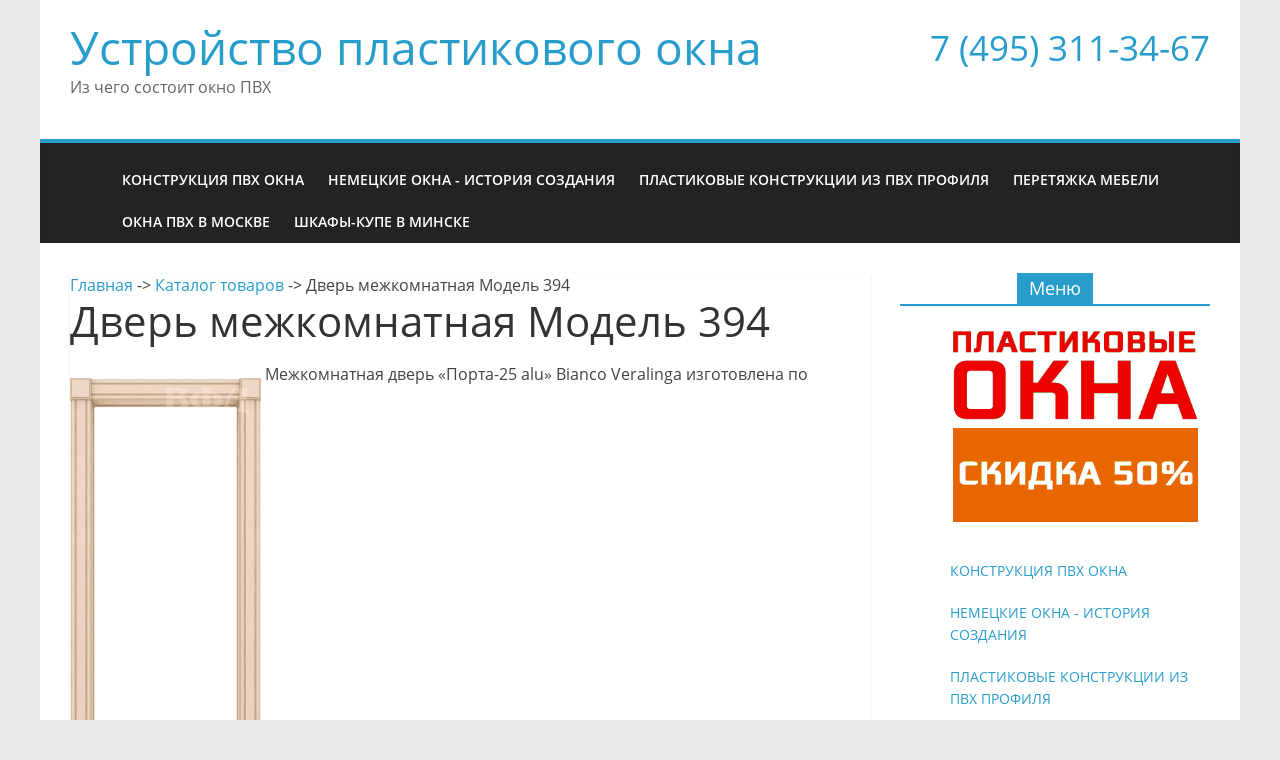

--- FILE ---
content_type: text/html; charset=UTF-8
request_url: http://ides-sib.ru/dver-394.aspx
body_size: 3397
content:
<!DOCTYPE html>
<html lang="ru-RU">
<head>
<meta name="viewport" content="width=device-width, initial-scale=1"/ >
<title>Дверь межкомнатная Модель 394 Пластиковые окна ПВХ в Минске</title>
<meta name="description" content="Пластиковые окна от производителя в Минске по низким ценам, остекление балконов и лоджий" />
<meta name="keywords" content="состав окна пвх, пластиковый окно, устройство пластикового окна" />

<link rel="shortcut icon" href="/favicon.png" type="image/x-icon"></link>
<meta http-equiv="Content-Type" content="text/html; charset=utf-8" />


	
<script type="text/javascript" src="/js/jquery.min.js"></script>
<script type="text/javascript" src="/js/script.js"></script>
<script type="text/javascript" src="/js/blk.js"></script>
<script type="text/javascript" src="/js/main.js"></script>

<script type="text/javascript" src="/js/jquery.easing.js"></script>
<script type="text/javascript" src="/js/slider.js"></script>
<script type="text/javascript" src="/js/script1.js"></script>

<link media="all" href="/bitrix/templates/css/style.css" type="text/css" rel="stylesheet">
</head>
<body class="post-template-default single single-post postid-768 single-format-standard  wide">
				<div id="page" class="hfeed site">
			
			
			<header id="masthead" class="site-header clearfix ">
			    <div id="header-text-nav-container" class="clearfix">

			        <div class="inner-wrap">

			            <div id="header-text-nav-wrap" class="clearfix">
			                <div id="header-left-section">
			                    <div id="header-text" class=""> 
			                        <h1 id="site-title">
			                            <a href="/" title="" rel="home">Устройство пластикового окна</a>
			                        </h1>
			                        <p id="site-description">Из чего состоит окно ПВХ</p>
			                        <!-- #site-description -->
			                    </div><!-- #header-text -->
			                </div><!-- #header-left-section -->
			                <div id="header-right-section">
			                    <div id="header-right-sidebar" class="clearfix">
			                        <aside id="colormag_728x90_advertisement_widget-2" class="widget widget_728x90_advertisement clearfix">
			                            <div class="advertisement_728x90">
			                                <div class="advertisement-content">
			                                    <a href="tel:+74953324567">7 (495) 311-34-67</a>
			                                </div>
			                            </div>
			                        </aside>
			                    </div>
			                </div><!-- #header-right-section -->

			            </div><!-- #header-text-nav-wrap -->

			        </div><!-- .inner-wrap -->




			        <nav id="site-navigation" class="main-navigation clearfix" role="navigation">
			            <div class="inner-wrap clearfix">

			                <h4 class="menu-toggle"></h4>
			                <div class="menu-primary-container">
			                    <ul id="menu-primary" class="menunav-menu">
			                        		                    <li id="menu-item-329" class="menu-item menu-item-type-taxonomy menu-item-object-category menu-item-329">

                <a href="/about/news/15511.aspx">Конструкция ПВХ окна</a>

	        		
		                    <li id="menu-item-329" class="menu-item menu-item-type-taxonomy menu-item-object-category menu-item-329">

                <a href="/ru-RU/visit/e-ticket/ides-siberia-2013.aspx">Немецкие окна - история создания</a>

	        		
		                    <li id="menu-item-329" class="menu-item menu-item-type-taxonomy menu-item-object-category menu-item-329">

                <a href="/plastikovye-konstrukcii-iz-pvh.aspx">Пластиковые конструкции из ПВХ профиля</a>

	        		
		                    <li id="menu-item-329" class="menu-item menu-item-type-taxonomy menu-item-object-category menu-item-329">

                <a href="/ru-RU/contacts/for-participation.aspx">Перетяжка мебели</a>

	        		
		                    <li id="menu-item-329" class="menu-item menu-item-type-taxonomy menu-item-object-category menu-item-329">

                <a href="/ru-RU/EPIS.aspx">Окна ПВХ в Москве</a>

	        		
		                    <li id="menu-item-329" class="menu-item menu-item-type-taxonomy menu-item-object-category menu-item-329">

                <a href="/ru-RU/about/programm.aspx">Шкафы-купе в Минске</a>

	        		
		                    <li id="menu-item-329" class="menu-item menu-item-type-taxonomy menu-item-object-category menu-item-329">

                <a href="/ru-RU/ECIS.aspx">Шкафы в Гомеле</a>

	        		
		                    <li id="menu-item-329" class="menu-item menu-item-type-taxonomy menu-item-object-category menu-item-329">

                <a href="/katalog-tovarov.aspx">Каталог товаров</a>

	        		
        </li>
			                    </ul>

			                </div>

			            </div>
			        </nav>


			    </div><!-- #header-text-nav-container -->


			</header>

									<div id="main" class="clearfix">
				<div class="inner-wrap clearfix">
	
	<div id="primary">
		<div id="content" class="clearfix">

			
				
<article class="post-768 post type-post status-publish format-standard has-post-thumbnail hentry category-glazing_of_cottages tag-kupit-okna-na-dachu tag-okna-dlya-dachi-nedorogo">
	
   
<a href="/">Главная</a>
    ->
			<a href="/katalog-tovarov.aspx">Каталог товаров</a>
	    ->
    <strong>Дверь межкомнатная Модель 394</strong>





<h1>Дверь межкомнатная Модель 394</span></h1>

    

			
        <img src="/img/dveri_81.png" alt="Дверь межкомнатная Модель 394" id="imga" title="Дверь межкомнатная Модель 394" />


Межкомнатная дверь «Порта-25 alu» Bianco Veralinga изготовлена по классической щитовой технологии, что гарантирует ей долгий срок службы, без потери первоначальных эксплуатационных свойств. Каркас данной модели выполнен из массива хвойных пород, а внешнее декоративное покрытие – из антивандального экошпона, без использования торцевых кромок. Такое конструкционное решение делает дверь устойчивой к деформациям и механическим повреждениям. Изысканно украшает данную модель широкая вертикальная вставка из белого стекла и насыщенный благородный цвет.<Br><br>
<div style="">

				 
																				
	
	<div style="clear:both;"></div>

</div>


	&nbsp;


	
 <div class="block-okna-2">
    
</div>
	</article>
			
		</div><!-- #content -->


	
      
      
      <div>

</div>

	</div><!-- #primary -->

	
<div id="secondary">

		<aside id="nav_menu-1" class="widget widget_nav_menu clearfix"><h3 class="widget-title"><span>Меню</span></h3><div class="menu-proizvolnye-ssylki-container"><ul id="menu-proizvolnye-ssylki" class="menu">
		<a href="http://ond.by/"><img src="/img/plastikovye-okna-v-minske.gif" alt="Пластиковые окна в Минске" title="Пластиковые окна в Минске" width="100%" /></a>   <nav>

            <div class="glav-men"><a href="/about/news/15511.aspx"><span>Конструкция ПВХ окна</span></a></div>
					<li class="menu_element_points" style="display:none;"></li>
		            <div class="glav-men"><a href="/ru-RU/visit/e-ticket/ides-siberia-2013.aspx"><span>Немецкие окна - история создания</span></a></div>
					<li class="menu_element_points" style="display:none;"></li>
		            <div class="glav-men"><a href="/plastikovye-konstrukcii-iz-pvh.aspx"><span>Пластиковые конструкции из ПВХ профиля</span></a></div>
					<li class="menu_element_points" style="display:none;"></li>
		            <div class="glav-men"><a href="/ru-RU/contacts/for-participation.aspx"><span>Перетяжка мебели</span></a></div>
					<li class="menu_element_points" style="display:none;"></li>
		            <div class="glav-men"><a href="/ru-RU/EPIS.aspx"><span>Окна ПВХ в Москве</span></a></div>
					<li class="menu_element_points" style="display:none;"></li>
		            <div class="glav-men"><a href="/ru-RU/about/programm.aspx"><span>Шкафы-купе в Минске</span></a></div>
					<li class="menu_element_points" style="display:none;"></li>
		            <div class="glav-men"><a href="/ru-RU/ECIS.aspx"><span>Шкафы в Гомеле</span></a></div>
					<li class="menu_element_points" style="display:none;"></li>
		            <div class="glav-men"><a href="/katalog-tovarov.aspx"><span>Каталог товаров</span></a></div>
					

</nav>



</ul></div></aside>
   
		<aside id="recent-comments-3" class="widget widget_recent_comments clearfix"><h3 class="widget-title"><span>Последние статьи</span></h3><ul id="recentcomments"></ul></aside><aside id="colormag_highlighted_posts_widget-2" class="widget widget_highlighted_posts widget_featured_meta clearfix">		<div class="widget_highlighted_post_area">
		
		
					</div>
			</aside>
		
			
	</div> 
	

</div><!-- .inner-wrap -->
</div><!-- #main -->

<div class="callback-1 center">
            <div class="h2" style="margin-top:-30px; margin-bottom:40px">Сэкономьте время:<br> получите консультацию эксперта</div>

                <input class="zakaz-tel" name="phone" placeholder="Введите номер телефона" id="fastFeedbackText_feedbackBlockFile2" type="text">
                <input onclick="sendFastFeedback('_feedbackBlockFile2', 'otpravka/')" class="kons-btn" value="ЗАКАЗАТЬ ЗВОНОК" name="submit_button" id="submit_button" type="button">

                       <script>
                        document.querySelector("#fastFeedbackText_feedbackBlockFile2").addEventListener("keyup", event => {
                          if (event.key !== "Enter") return;
                          sendFastFeedback('_feedbackBlockFile2', '/otpravka/');
                          event.preventDefault();
                        });
                      </script>
			
        </div>

<footer id="colophon" class="clearfix ">	<div class="footer-widgets-wrapper">	<div class="inner-wrap">		<div class="footer-widgets-area clearfix">         <div class="tg-footer-main-widget">   			<div class="tg-first-footer-widget">   				<aside id="custom_html-3" class="widget_text widget widget_custom_html clearfix"><h3 class="widget-title"><span>ides-sib.ru</span></h3><div class="textwidget custom-html-widget"></div></aside>   			</div>         </div>         <div class="tg-footer-other-widgets">   			<div class="tg-second-footer-widget">   				   			</div>            <div class="tg-third-footer-widget">               <aside id="categories-2" class="widget widget_categories clearfix"><h3 class="widget-title"><span>2026</span></h3>		</aside>            </div>            <div class="tg-fourth-footer-widget">                           </div>         </div>		</div>	</div></div></footer>

<a href="#masthead" id="scroll-up" style="display: none;"><i class="fa fa-chevron-up"></i></a>
</div><!-- #page -->

	


</body>
</html>


--- FILE ---
content_type: text/css
request_url: http://ides-sib.ru/bitrix/templates/css/style.css
body_size: 13121
content:
html,
body {
    min-height: 100% ! important;
    height: auto ! important;
}

.spu-box,
.spu-box * {
    box-sizing: border-box;
}

.spu-bg {
    position: fixed;
    width: 100%;
    height: 100%;
    top: 0px;
    left: 0px;
    display: none;
    z-index: 99999;
}

.spu-box::before,
.spu-box::after {
    content: "";
    display: table;
}

.spu-box::after {
    clear: both;
}

.spu-box {}

.spu-box {
    position: fixed;
    z-index: 999999;
    margin: 10px;
    max-width: 100%;
}

.spu-box.spu-centered {
    margin: 0px;
}

.spu-box img {
    max-width: 100%;
    height: auto;
}

.spu-content > :first-child {
    margin-top: 0px;
    padding-top: 0px;
}

.spu-content > :last-child {
    margin-bottom: 0px;
    padding-bottom: 0px;
}

.spu-close {
    position: absolute;
    padding: 0px;
    cursor: pointer;
    background: transparent none repeat scroll 0% 0%;
    border: 0px none;
    line-height: 1;
}

.spu-close.top_right {
    right: 8px;
    top: 5px;
}

.spu-close:hover,
.spu-close:focus {
    text-decoration: none;
    cursor: pointer;
}

.spu_shortcodes::before,
.spu_shortcodes::after {
    content: "";
    display: table;
}

.spu_shortcodes::after {
    clear: both;
}

@font-face {
    font-family: "spufont";
    font-style: normal;
    font-weight: normal;
    src: url('/img/spufont.eot') format("embedded-opentype"), url('/img/spufont.woff') format("woff"), url('/img/spufont.ttf') format("truetype"), url('/img/spufont.svg') format("svg");
}

[class^="spu-icon-"],
[class*=" spu-icon-"] {
    font-family: "spufont";
    font-style: normal;
    font-weight: normal;
    font-variant: normal;
    text-transform: none;
    line-height: 1;
}

.spu-icon-envelope::before {
    content: "";
}

.spu-icon-check::before {
    content: "";
}

.spu-icon-close::before {
    content: "";
}

.spu-icon-eye::before {
    content: "";
}

.spu-icon-gears::before {
    content: "";
}

.spu-icon-angle-up::before {
    content: "";
}

.spu-icon-angle-down::before {
    content: "";
}

.spu-icon-spinner::before {
    content: "";
}

@media only screen and (max-width: 620px) {
    .spu-box {
        margin: 0px;
    }
}


@font-face {
    font-family: "Open Sans";
    font-style: normal;
    font-weight: 400;
    src: local("Open Sans Regular"), local("OpenSans-Regular"), url('/img/mem8yags126mizpba-ufwj0bbck.woff2') format("woff2");
    unicode-range: U+460-52F, U+1C80-1C88, U+20B4, U+2DE0-2DFF, U+A640-A69F, U+FE2E-FE2F;
}

@font-face {
    font-family: "Open Sans";
    font-style: normal;
    font-weight: 400;
    src: local("Open Sans Regular"), local("OpenSans-Regular"), url('/img/mem8yags126mizpba-ufuz0bbck.woff2') format("woff2");
    unicode-range: U+400-45F, U+490-491, U+4B0-4B1, U+2116;
}

@font-face {
    font-family: "Open Sans";
    font-style: normal;
    font-weight: 400;
    src: local("Open Sans Regular"), local("OpenSans-Regular"), url('/img/mem8yags126mizpba-ufwz0bbck.woff2') format("woff2");
    unicode-range: U+1F00-1FFF;
}

@font-face {
    font-family: "Open Sans";
    font-style: normal;
    font-weight: 400;
    src: local("Open Sans Regular"), local("OpenSans-Regular"), url('/img/mem8yags126mizpba-ufvp0bbck.woff2') format("woff2");
    unicode-range: U+370-3FF;
}

@font-face {
    font-family: "Open Sans";
    font-style: normal;
    font-weight: 400;
    src: local("Open Sans Regular"), local("OpenSans-Regular"), url('/img/mem8yags126mizpba-ufwp0bbck.woff2') format("woff2");
    unicode-range: U+102-103, U+110-111, U+1EA0-1EF9, U+20AB;
}

@font-face {
    font-family: "Open Sans";
    font-style: normal;
    font-weight: 400;
    src: local("Open Sans Regular"), local("OpenSans-Regular"), url('/img/mem8yags126mizpba-ufw50bbck.woff2') format("woff2");
    unicode-range: U+100-24F, U+259, U+1E00-1EFF, U+2020, U+20A0-20AB, U+20AD-20CF, U+2113, U+2C60-2C7F, U+A720-A7FF;
}

@font-face {
    font-family: "Open Sans";
    font-style: normal;
    font-weight: 400;
    src: local("Open Sans Regular"), local("OpenSans-Regular"), url('/img/mem8yags126mizpba-ufvz0b.woff2') format("woff2");
    unicode-range: U+0-FF, U+131, U+152-153, U+2BB-2BC, U+2C6, U+2DA, U+2DC, U+2000-206F, U+2074, U+20AC, U+2122, U+2191, U+2193, U+2212, U+2215, U+FEFF, U+FFFD;
}

@font-face {
    font-family: "Open Sans";
    font-style: normal;
    font-weight: 600;
    src: local("Open Sans SemiBold"), local("OpenSans-SemiBold"), url('/img/mem5yags126mizpba-unirkox-hpoqc.woff2') format("woff2");
    unicode-range: U+460-52F, U+1C80-1C88, U+20B4, U+2DE0-2DFF, U+A640-A69F, U+FE2E-FE2F;
}

@font-face {
    font-family: "Open Sans";
    font-style: normal;
    font-weight: 600;
    src: local("Open Sans SemiBold"), local("OpenSans-SemiBold"), url('/img/mem5yags126mizpba-unirkovuhpoqc.woff2') format("woff2");
    unicode-range: U+400-45F, U+490-491, U+4B0-4B1, U+2116;
}

@font-face {
    font-family: "Open Sans";
    font-style: normal;
    font-weight: 600;
    src: local("Open Sans SemiBold"), local("OpenSans-SemiBold"), url('/img/mem5yags126mizpba-unirkoxuhpoqc.woff2') format("woff2");
    unicode-range: U+1F00-1FFF;
}

@font-face {
    font-family: "Open Sans";
    font-style: normal;
    font-weight: 600;
    src: local("Open Sans SemiBold"), local("OpenSans-SemiBold"), url('/img/mem5yags126mizpba-unirkouehpoqc.woff2') format("woff2");
    unicode-range: U+370-3FF;
}

@font-face {
    font-family: "Open Sans";
    font-style: normal;
    font-weight: 600;
    src: local("Open Sans SemiBold"), local("OpenSans-SemiBold"), url('/img/mem5yags126mizpba-unirkoxehpoqc.woff2') format("woff2");
    unicode-range: U+102-103, U+110-111, U+1EA0-1EF9, U+20AB;
}

@font-face {
    font-family: "Open Sans";
    font-style: normal;
    font-weight: 600;
    src: local("Open Sans SemiBold"), local("OpenSans-SemiBold"), url('/img/mem5yags126mizpba-unirkoxohpoqc.woff2') format("woff2");
    unicode-range: U+100-24F, U+259, U+1E00-1EFF, U+2020, U+20A0-20AB, U+20AD-20CF, U+2113, U+2C60-2C7F, U+A720-A7FF;
}

@font-face {
    font-family: "Open Sans";
    font-style: normal;
    font-weight: 600;
    src: local("Open Sans SemiBold"), local("OpenSans-SemiBold"), url('/img/mem5yags126mizpba-unirkouuhp.woff2') format("woff2");
    unicode-range: U+0-FF, U+131, U+152-153, U+2BB-2BC, U+2C6, U+2DA, U+2DC, U+2000-206F, U+2074, U+20AC, U+2122, U+2191, U+2193, U+2212, U+2215, U+FEFF, U+FFFD;
}

html,
body,
div,
span,
applet,
object,
iframe,
h1,
h2,
h3,
h4,
h5,
h6,
p,
blockquote,
pre,
a,
abbr,
acronym,
address,
big,
cite,
code,
del,
dfn,
em,
font,
ins,
kbd,
q,
s,
samp,
small,
strike,
strong,
sub,
sup,
tt,
var,
dl,
dt,
dd,
li,
fieldset,
form,
label,
legend,
table,
caption,
tbody,
tfoot,
thead,
tr,
th,
td {
    border: 0px none;
    font-family: inherit;
    line-height: inherit;
    font-size-adjust: inherit;
    font-stretch: inherit;
    font-feature-settings: inherit;
    font-language-override: inherit;
    font-kerning: inherit;
    font-synthesis: inherit;
    font-variant: inherit;
    font-size: 100%;
    font-style: inherit;
    font-weight: inherit;
    margin: 0px;
    outline: 0px none;
    padding: 0px;
    vertical-align: baseline;
}

html {
    overflow-y: scroll;
}

article,
aside,
details,
figcaption,
figure,
footer,
header,
main,
nav,
section {
    display: block;
}


blockquote::before,
blockquote::after,
q::before,
q::after {
    content: "";
}

a:focus {
    outline: thin dotted;
}

a:hover,
a:active {
    outline: 0px none;
}

a img {
    border: 0px none;
}

body,
button,
input,
select,
textarea {
    color: rgb(68, 68, 68);
    font: 16px/1.6 "Open Sans", serif;
    overflow-wrap: break-word;
}

body {
    background-color: rgb(234, 234, 234);
}

h1,
h2,
h3,
h4,
h5,
h6 {
    padding-bottom: 18px;
    color: rgb(51, 51, 51);
    font-weight: normal;
    font-family: "Open Sans", sans-serif;
}

h1 {
    font-size: 42px;
    line-height: 1.2;
}

h2 {
    font-size: 38px;
    line-height: 1.2;
    text-align: center;
}

h3 {
    font-size: 34px;
    line-height: 1.2;
    text-align: center;
}

h4 {
    font-size: 30px;
    line-height: 1.2;
}

p {
    line-height: 1.6;
    margin-bottom: 15px;
    font-family: "Open Sans", serif;
    font-size: 15px;
}

cite,
em,
i {
    font-style: italic;
}

ol {
    list-style: outside none none;
}

blockquote p::before {
    content: "";
    font-family: FontAwesome;
    font-style: normal;
    font-weight: normal;
    text-decoration: inherit;
    color: rgb(255, 255, 255);
    font-size: 60px;
    position: absolute;
    top: -27px;
    left: -27px;
}

.previous a,
.next a {
    padding: 5px 0px;
    cursor: pointer;
    font-size: 18px;
}

.previous a:hover,
.next a:hover {
    color: rgb(40, 157, 204);
    text-decoration: underline;
}

a {
    color: rgb(40, 157, 204);
    text-decoration: none;
}

a:focus,
a:active,
a:hover {
    text-decoration: none;
}

figure {
    margin: 0px;
    text-align: center;
}

img {
    max-width: 100%;
    height: auto;
    vertical-align: top;
    margin-bottom: 18px;
}

.entry-content img,
.comment-content img,
.widget img {
    max-width: 100%;
}

.clearfix::after {
    visibility: hidden;
    display: block;
    font-size: 0px;
    content: " ";
    clear: both;
    height: 0px;
}

.clearfix {
    display: inline-block;
}

.clearfix {
    display: block;
}

body {
    padding-top: 10px;
    padding-bottom: 10px;
    background-size: cover;
}

#page {
    max-width: 1200px;
    margin: 0px auto;
}

.wide {
    padding-top: 0px;
    padding-bottom: 0px;
}

.wide #page {
    max-width: 100%;
}

.inner-wrap {
    margin: 0px auto;
    max-width: 1140px;
}

#header-text-nav-container {
    background-color: rgb(255, 255, 255);
}

#header-text-nav-wrap {
    padding: 20px 0px 25px;
}

#header-left-section {
    float: left;
}

#header-text {
    float: left;
    padding-right: 20px;
}

#site-title {
    padding-bottom: 0px;
    line-height: 1.2;
}

#site-title a {
    color: rgb(40, 157, 204);
    font-size: 46px;
}

#site-description {
    line-height: 24px;
    font-size: 16px;
    color: rgb(102, 102, 102);
    padding-bottom: 0px;
    font-family: "Open Sans", serif;
}

#header-right-section {
    float: right;
}

#header-right-section .widget {
    text-align: right;
    color: rgb(51, 51, 51);
}

.fa {
    font-size: 22px;
    color: rgb(204, 204, 204);
}

.search-icon::before {
    content: "";
    font-family: FontAwesome;
    font-style: normal;
    font-weight: normal;
    text-decoration: inherit;
    color: rgb(255, 255, 255);
    font-size: 18px;
}

#site-navigation {
    box-shadow: 0px 0px 2px rgba(0, 0, 0, 0.1) inset;
    position: relative;
    background-color: rgb(35, 35, 35);
    border-top: 4px solid rgb(40, 157, 204);
}

#site-navigation .inner-wrap {
    position: relative;
}

.main-navigation {
    width: 100%;
    text-align: center;
}

.main-navigation li {
    float: left;
    position: relative;
    font-family: "Open Sans", serif;
    font-weight: 300;
}

.main-navigation a {
    color: rgb(255, 255, 255);
    display: block;
    float: none;
    font-size: 14px;
    font-weight: 600;
    padding: 10px 12px;
    text-transform: uppercase;
}

.main-navigation a:hover,
.main-navigation ul li.current-menu-item a,
.main-navigation ul li.current-menu-item a::after,
.main-navigation ul li.current_page_ancestor a,
.main-navigation ul li.current-menu-ancestor a,
.main-navigation ul li.current_page_item a,
.main-navigation ul li:hover > a,
.main-navigation li.menu-item-has-children:hover > a::after {
    color: rgb(255, 255, 255);
}

.main-navigation a:hover,
.main-navigation ul li.current-menu-item > a,
.main-navigation ul li.current_page_ancestor > a,
.main-navigation ul li.current-menu-ancestor > a,
.main-navigation ul li.current_page_item > a,
.main-navigation ul li:hover > a {
    background-color: rgb(40, 157, 204);
}

.main-navigation li.menu-item-has-children > a::after,
.main-navigation li li.menu-item-has-children > a::after,
.main-navigation li.page_item_has_children > a::after,
.main-navigation li li.page_item_has_children > a::after {
    font-family: FontAwesome;
    font-style: normal;
    font-weight: normal;
    text-decoration: inherit;
    color: rgb(255, 255, 255);
    font-size: 14px;
    padding-left: 6px;
}

.main-navigation li.menu-item-has-children > a::after,
.main-navigation li.page_item_has_children > a::after {
    content: "";
    color: rgb(255, 255, 255);
}

.main-navigation li li.menu-item-has-children > a::after,
.main-navigation li li.page_item_has_children > a::after {
    content: "";
    position: absolute;
    right: 8px;
}

.menu-toggle,
.top-menu-toggle {
    display: none;
    cursor: pointer;
}

.site-header .menu-toggle {
    color: rgb(255, 255, 255);
    margin: 0px;
    text-align: center;
    font-family: "Open Sans", serif;
    padding-bottom: 0px;
}

.site-header .menu-toggle:hover {
    background-color: rgb(40, 157, 204);
}

.site-header .menu-toggle::before {
    content: "";
    font-family: FontAwesome;
    font-style: normal;
    font-weight: normal;
    text-decoration: inherit;
    font-size: 23px;
    color: rgb(255, 255, 255);
    padding: 8px 12px;
    display: block;
}

#main {
    padding-top: 30px;
    padding-bottom: 20px;
    background-color: rgb(255, 255, 255);
}

.tg-one-half {
    float: left;
    width: 48%;
    padding: 0px 0px 30px;
}

.tg-one-half-last {
    float: right;
}

.default-wp-page {
    clear: both;
}

.default-wp-page .previous {
    float: left;
    padding: 30px 0px;
}

.default-wp-page .next {
    float: right;
    padding: 30px 0px;
}

.comments-area article header .comment-edit-link::before {
    content: "";
    font-family: FontAwesome;
    font-style: normal;
    font-weight: normal;
    text-decoration: inherit;
    color: rgb(170, 170, 170);
    font-size: 16px;
    padding-right: 10px;
}

.comment .comment-reply-link::before {
    content: "";
    font-family: FontAwesome;
    font-style: normal;
    font-weight: normal;
    text-decoration: inherit;
    color: rgb(170, 170, 170);
    font-size: 16px;
    padding-right: 10px;
}

#secondary .widget ul li,
#colophon .widget ul li {
    line-height: 1.5;
    padding: 5px 0px;
}

#colophon .widget ul li {
    border-bottom: 1px solid rgb(68, 68, 68);
}

#secondary .widget-title {
    border-bottom: 2px solid rgb(40, 157, 204);
    font-size: 18px;
    padding-bottom: 0px;
}

#secondary .widget-title span {
    background-color: rgb(40, 157, 204);
    color: rgb(255, 255, 255);
    padding: 6px 12px;
    display: inline-block;
}

#secondary .widget,
.error-404 .widget {
    margin-bottom: 35px;
    font-size: 14px;
    background-color: rgb(255, 255, 255);
}

#secondary a:hover {
    text-decoration: underline;
}

.footer-widgets-wrapper {
    border-top: 1px solid rgb(242, 242, 242);
    background-color: rgb(48, 52, 64);
}

.footer-widgets-area {
    padding-top: 45px;
    padding-bottom: 10px;
    color: rgb(204, 204, 204);
}

.tg-footer-main-widget {
    width: 39.4737%;
    float: left;
    margin-right: 2.63158%;
}

.tg-footer-other-widgets {
    float: right;
    width: 57.8947%;
}

.tg-second-footer-widget,
.tg-third-footer-widget {
    width: 30.303%;
    float: left;
    margin-right: 4.54545%;
}

.tg-fourth-footer-widget {
    width: 30.303%;
    float: right;
    margin-right: 0px;
}

.footer-widgets-area .widget-title {
    border-bottom: 2px solid rgb(40, 157, 204);
    font-size: 18px;
    margin-bottom: 15px;
    padding-bottom: 0px;
}

.footer-widgets-area .widget-title span {
    background-color: rgb(40, 157, 204);
    color: rgb(255, 255, 255);
    padding: 6px 12px;
    display: inline-block;
}

.footer-widgets-area a {
    color: rgb(255, 255, 255);
}

.footer-widgets-area a:hover {
    color: rgb(40, 157, 204);
}

#colophon .widget {
    margin-bottom: 40px;
}

#colophon,
#colophon p {
    font-size: 14px;
    line-height: 1.4;
}

a#scroll-up {
    bottom: 20px;
    position: fixed;
    right: 20px;
    display: none;
    opacity: 0.5;
}

a#scroll-up i {
    font-size: 40px;
    color: rgb(40, 157, 204);
}

a#scroll-up:hover {
    opacity: 1;
}

#primary {
    float: left;
    width: 70.1754%;
}

#secondary {
    float: right;
    width: 27.193%;
}

.widget_featured_posts .article-content .above-entry-meta .cat-links a {
    background-color: rgb(40, 157, 204);
    border-radius: 3px;
    color: rgb(255, 255, 255);
    font-size: 12px;
    padding: 3px 10px;
    display: inline-block;
}

.widget_featured_posts .article-content .entry-title {
    padding: 10px 0px 0px;
    font-size: 22px;
}

.widget_featured_posts .article-content .entry-title a {
    color: rgb(35, 35, 35);
    text-shadow: none;
}

.widget_featured_posts .article-content .below-entry-meta .posted-on,
.widget_featured_posts .article-content .below-entry-meta .byline {
    padding-right: 10px;
}

.widget_featured_posts .article-content .below-entry-meta .posted-on .fa {
    color: rgb(136, 136, 136);
    font-size: 10px;
    padding-right: 3px;
}

.widget_featured_posts .article-content .below-entry-meta .byline .fa,
.widget_featured_posts .article-content .below-entry-meta .comments .fa {
    color: rgb(136, 136, 136);
    padding-right: 5px;
    font-size: 11px;
}

.widget_featured_posts .article-content .below-entry-meta .posted-on a,
.widget_featured_posts .article-content .below-entry-meta .byline a,
.widget_featured_posts .article-content .below-entry-meta .comments a {
    font-size: 12px;
}

.archive #content .post:nth-child(2n+1) {
    float: right;
    width: 48.7013%;
}

.archive #content .post:nth-child(2n) {
    float: left;
    width: 48.7013%;
    clear: both;
}

.archive #content .post:not(:first-child) .article-content .entry-title {
    font-size: 22px;
}

.single #content .post,
#content .post {
    box-shadow: 0px 1px 3px 0px rgba(0, 0, 0, 0.1);
}

#content .post {
    margin-bottom: 30px;
}

#content .post img {
    margin-bottom: 0px;
}

#content .post .article-content {
    padding: 15px;
}

#content .post .article-content .above-entry-meta .cat-links a {
    background-color: rgb(40, 157, 204);
    border-radius: 3px;
    color: rgb(255, 255, 255);
    font-size: 12px;
    padding: 3px 10px;
}

#content .post .article-content .entry-title {
    padding: 5px 0px 0px;
    font-size: 32px;
}

#content .post .article-content .entry-title a {
    color: rgb(35, 35, 35);
}

#content .post .article-content .entry-title a:hover {
    color: rgb(40, 157, 204);
}

#content .post .article-content .below-entry-meta .posted-on,
#content .post .article-content .below-entry-meta .byline,
#content .post .article-content .below-entry-meta .comments,
#content .post .article-content .below-entry-meta .tag-links {
    padding-right: 10px;
}

#content .post .article-content .below-entry-meta .posted-on .fa {
    color: rgb(136, 136, 136);
    font-size: 10px;
    padding-right: 3px;
}

#content .post .article-content .below-entry-meta .byline .fa,
#content .post .article-content .below-entry-meta .comments .fa,
#content .post .article-content .below-entry-meta .tag-links .fa,
#content .post .article-content .below-entry-meta .edit-link .fa {
    color: rgb(136, 136, 136);
    padding-right: 5px;
    font-size: 11px;
}

#content .post .article-content .below-entry-meta .posted-on a,
#content .post .article-content .below-entry-meta .byline a,
#content .post .article-content .below-entry-meta .comments a,
#content .post .article-content .below-entry-meta .tag-links a,
#content .post .article-content .below-entry-meta .edit-link a {
    font-size: 12px;
}

#content .post .article-content .below-entry-meta {
    padding-bottom: 20px;
}

.below-entry-meta .updated {
    display: none;
}

.type-post .entry-title,
.type-page .entry-title {
    font-size: 34px;
    line-height: 1.2;
}

.post .entry-title a,
.search .entry-title a {
    color: rgb(51, 51, 51);
    transition: all 0.3s ease 0s;
}

.post .entry-title a:hover,
.search .entry-title a:hover {
    color: rgb(40, 157, 204);
}

.post .entry-content {
    margin-bottom: 10px;
}

.post .entry-content a:hover {
    text-decoration: underline;
}

.more-link {
    display: inline-block;
    background-color: rgb(40, 157, 204);
    border-radius: 3px;
}

.more-link span {
    font-size: 12px;
    padding: 5px 10px;
    color: rgb(255, 255, 255);
    cursor: pointer;
    display: inline-block;
}

.more-link span:hover {
    background-color: rgba(0, 0, 0, 0.1);
}

.post-box .entry-title::after {
    background: rgb(255, 255, 255) none repeat scroll 0px 0px;
    content: "";
    display: block;
    height: 2px;
    margin: 15px auto;
    width: 100px;
}

.widget_slider_area {
    float: left;
    width: 55.2632%;
}

.widget_beside_slider {
    float: right;
    width: 43.8596%;
}

.widget_featured_slider .single-slide {
    position: relative;
}

.widget_featured_slider img {
    margin-bottom: 0px;
}

.widget_featured_slider .slide-content {
    bottom: 0px;
    background: transparent linear-gradient(to bottom, transparent, rgba(0, 0, 0, 0.3)) repeat scroll 0% 0%;
    padding-bottom: 20px;
    padding-left: 5%;
    position: absolute;
    width: 95%;
}

.widget_featured_slider .slide-content .above-entry-meta .cat-links a {
    background-color: rgb(40, 157, 204);
    border-radius: 3px;
    color: rgb(255, 255, 255);
    font-size: 12px;
    padding: 3px 10px;
}

.widget_featured_slider .slide-content .entry-title {
    padding: 10px 0px 0px;
    font-size: 22px;
}

.widget_featured_slider .slide-content .entry-title a {
    color: rgb(255, 255, 255);
    text-shadow: 1px 1px 2px rgba(0, 0, 0, 0.2);
}

.widget_featured_slider .slide-content .entry-title a:hover {
    color: rgb(40, 157, 204);
}

.widget_featured_slider .slide-content .below-entry-meta .posted-on,
.widget_featured_slider .slide-content .below-entry-meta .byline {
    padding-right: 10px;
}

.widget_featured_slider .slide-content .below-entry-meta .posted-on .fa {
    color: rgb(255, 255, 255);
    font-size: 10px;
    padding-right: 3px;
}

.widget_featured_slider .slide-content .below-entry-meta .byline .fa,
.widget_featured_slider .slide-content .below-entry-meta .comments .fa {
    color: rgb(255, 255, 255);
    padding-right: 5px;
    font-size: 11px;
}

.widget_featured_slider .slide-content .below-entry-meta .posted-on a,
.widget_featured_slider .slide-content .below-entry-meta .byline a,
.widget_featured_slider .slide-content .below-entry-meta .comments a,
.widget_featured_slider .slide-content .below-entry-meta .comments span {
    color: rgb(255, 255, 255);
    font-size: 12px;
}

.widget_featured_slider .slide-content .below-entry-meta .posted-on a:hover,
.widget_featured_slider .slide-content .below-entry-meta .byline a:hover,
.widget_featured_slider .slide-content .below-entry-meta .comments a:hover {
    color: rgb(40, 157, 204);
}

.widget_highlighted_posts .single-article {
    position: relative;
    float: left;
    margin-bottom: 10px;
    margin-right: 2%;
    max-width: 49%;
}

.widget_highlighted_posts .single-article:nth-child(2n) {
    margin-right: 0px;
}

.widget_highlighted_posts img {
    margin-bottom: 0px;
}

.widget_highlighted_posts .article-content {
    bottom: 0px;
    background: #289dcc;
    padding-bottom: 10px;
    padding-left: 5%;
    width: 95%;
}

.widget_highlighted_posts .above-entry-meta {
    display: none;
}

.widget_highlighted_posts .article-content .above-entry-meta .cat-links a {
    background-color: rgb(40, 157, 204);
    border-radius: 3px;
    color: rgb(255, 255, 255);
    font-size: 12px;
    padding: 3px 10px;
}

.widget_highlighted_posts .article-content .entry-title {
    padding: 10px 0px 0px;
    font-size: 16px;
    height: 63px;
}

.widget_highlighted_posts .article-content .entry-title a {
    color: rgb(255, 255, 255);
    text-shadow: 1px 1px 2px rgba(0, 0, 0, 0.2);
}

.widget_highlighted_posts .article-content .entry-title a:hover {
    color: rgb(40, 157, 204);
}

.widget_highlighted_posts .article-content .below-entry-meta .posted-on,
.widget_highlighted_posts .article-content .below-entry-meta .byline {
    padding-right: 10px;
}

.widget_highlighted_posts .article-content .below-entry-meta .byline {
    display: none;
}

.widget_highlighted_posts .article-content .below-entry-meta .posted-on .fa {
    color: rgb(255, 255, 255);
    font-size: 10px;
    padding-right: 3px;
}

.widget_highlighted_posts .article-content .below-entry-meta .byline .fa,
.widget_highlighted_posts .article-content .below-entry-meta .comments .fa {
    color: rgb(255, 255, 255);
    padding-right: 5px;
    font-size: 11px;
}

.widget_highlighted_posts .article-content .below-entry-meta .posted-on a,
.widget_highlighted_posts .article-content .below-entry-meta .byline a,
.widget_highlighted_posts .article-content .below-entry-meta .comments a,
.widget_highlighted_posts .article-content .below-entry-meta .comments span {
    color: rgb(255, 255, 255);
    font-size: 11px;
}

.widget_highlighted_posts .article-content .below-entry-meta .posted-on a:hover,
.widget_highlighted_posts .article-content .below-entry-meta .byline a:hover,
.widget_highlighted_posts .article-content .below-entry-meta .comments a:hover {
    color: rgb(40, 157, 204);
}

.blog .post:nth-child(2n) {
    float: left;
    width: 48.7013%;
    clear: both;
}

.blog .post:nth-child(2n+1) {
    float: right;
    width: 48.7013%;
}

.blog .post:first-child {
    float: none;
    width: 100%;
}

.blog .post .article-content .below-entry-meta .edit-link a,
.blog .post .article-content .below-entry-meta .tag-links a {
    font-size: 12px;
}

.blog .post .article-content .below-entry-meta .edit-link .fa,
.blog .post .article-content .below-entry-meta .tag-links .fa {
    color: rgb(136, 136, 136);
    padding-right: 5px;
    font-size: 11px;
}

.blog .post .article-content .below-entry-meta .tag-links {
    padding-right: 10px;
}

.search .status-publish:nth-child(2n) {
    float: left;
    width: 48.7013%;
    clear: both;
}

.search .status-publish:nth-child(2n+1) {
    float: right;
    width: 48.7013%;
}

.main-content-section {
    padding-top: 20px;
}

.main-content-section .tg-one-half {
    width: 48.75%;
    padding-bottom: 0px;
}

.posted-on a,
.byline a,
.comments a,
.comments span,
.tag-links a,
.edit-link a {
    color: rgb(136, 136, 136);
}

.posted-on a:hover,
.byline a:hover,
.comments a:hover,
.tag-links a:hover,
.edit-link a:hover {
    color: rgb(40, 157, 204);
}

.widget_featured_posts .article-content .above-entry-meta .cat-links a {
    background-color: rgb(40, 157, 204);
    border-radius: 3px;
    color: rgb(255, 255, 255);
    font-size: 12px;
    padding: 3px 10px;
}

.widget_featured_posts .article-content .entry-title {
    padding: 10px 0px 0px;
    font-size: 22px;
}

.widget_featured_posts .article-content .entry-title a {
    color: rgb(35, 35, 35);
    text-shadow: none;
}

.widget_featured_posts .article-content .entry-title a:hover {
    color: rgb(40, 157, 204);
}

.widget_featured_posts .article-content .below-entry-meta .posted-on,
.widget_featured_posts .article-content .below-entry-meta .byline {
    padding-right: 10px;
}

.widget_featured_posts .article-content .below-entry-meta .posted-on .fa {
    color: rgb(136, 136, 136);
    font-size: 10px;
    padding-right: 3px;
}

.widget_featured_posts .article-content .below-entry-meta .byline .fa,
.widget_featured_posts .article-content .below-entry-meta .comments .fa {
    color: rgb(136, 136, 136);
    padding-right: 5px;
    font-size: 11px;
}

.widget_featured_posts .article-content .below-entry-meta .posted-on a,
.widget_featured_posts .article-content .below-entry-meta .byline a,
.widget_featured_posts .article-content .below-entry-meta .comments a,
.widget_featured_posts .article-content .below-entry-meta .comments span {
    font-size: 12px;
}

.widget_featured_posts {
    margin-bottom: 30px;
}

.widget_featured_posts .widget-title {
    border-bottom: 2px solid rgb(40, 157, 204);
    font-size: 18px;
    margin-bottom: 15px;
    padding-bottom: 0px;
}

.widget_featured_posts .widget-title span {
    background-color: rgb(40, 157, 204);
    color: rgb(255, 255, 255);
    padding: 6px 12px;
    display: inline-block;
}

.widget_featured_posts img {
    margin-bottom: 18px;
}

.widget_featured_posts .first-post {
    float: left;
    width: 48.7013%;
    margin-bottom: 20px;
}

.widget_featured_posts .following-post {
    float: right;
    width: 48.7013%;
}

.widget_featured_posts .following-post .byline {
    display: none;
}

.widget_featured_posts.widget_featured_posts_vertical .first-post,
.widget_featured_posts.widget_featured_posts_vertical .following-post {
    float: none;
    width: 100%;
}

.widget_featured_posts .single-article {
    background-color: rgb(255, 255, 255);
    box-shadow: 0px 1px 3px 0px rgba(0, 0, 0, 0.1);
}

.widget_featured_posts .article-content {
    padding: 0px 15px 5px;
}

.widget_featured_posts .article-content .below-entry-meta {
    margin-bottom: 12px;
}

.widget_featured_posts .article-content .entry-content p {
    font-size: 14px;
}

.widget_featured_posts .following-post .single-article {
    margin-bottom: 15px;
}

.widget_featured_posts .following-post figure {
    float: left;
    margin-right: 10px;
}

.widget_featured_posts .following-post .article-content .entry-title {
    font-size: 18px;
}

.widget_featured_posts .following-post .article-content .below-entry-meta .posted-on a,
.widget_featured_posts .following-post .article-content .below-entry-meta .byline a {
    font-size: 11px;
}

.widget_featured_posts .following-post .article-content .below-entry-meta {
    margin-bottom: 0px;
}

.widget_featured_posts .following-post img {
    margin-bottom: 0px;
}

.widget_featured_posts .following-post .above-entry-meta {
    display: none;
}

.related-posts .single-related-posts:nth-child(3n+3) {
    margin-right: 0px;
}

.advertisement_300x250 img {
    margin: 0px auto;
    display: block;
}

#header-right-section .advertisement_728x90 {
    margin-bottom: 0px;
    padding: 0px;
}

.advertisement_728x90 {
    padding: 15px 0px 45px;
    display: block;
}

#header-right-section .advertisement_728x90 img {
    padding: 0px;
}

.advertisement_728x90 img {
    box-shadow: 0px 1px 3px 0px rgba(0, 0, 0, 0.1);
    padding: 10px;
    display: block;
    margin: 0px auto;
}

.advertisement-content {
    text-align: center;
}

.post .featured-image {
    text-align: center;
}

#site-navigation {
    z-index: 999;
}

@media screen and (max-width: 1190px) {
    #page {
        width: 97%;
    }

    .wide #page {
        width: 100%;
    }

    .inner-wrap {
        width: 94%;
    }
}

@media screen and (max-width: 768px) {
    #header-text-nav-wrap {
        padding: 10px 0px;
    }

    #header-left-section {
        float: none;
        margin-bottom: 10px;
    }

    #header-text {
        float: none;
        text-align: center;
        padding-right: 0px;
    }

    #header-right-section {
        float: none;
    }

    #header-right-section .widget {
        text-align: center;
    }

    .menu-toggle {
        display: block;
        float: left;
    }

    .widget_slider_area,
    .widget_beside_slider {
        float: none;
        width: 100%;
    }

    .widget_slider_area {
        padding-bottom: 10px;
    }

    #primary,
    #secondary {
        float: none;
        width: 100%;
    }
}

@media screen and (max-width: 600px) {

    .archive #content .post:first-child,
    .archive #content .post:nth-child(2n),
    .archive #content .post:nth-child(2n+1) {
        float: none;
        width: 100%;
    }

    .blog .post:first-child,
    .blog .post:nth-child(2n),
    .blog .post:nth-child(2n+1) {
        float: none;
        width: 100%;
    }

    .search .status-publish:first-child,
    .search .status-publish:nth-child(2n),
    .search .status-publish:nth-child(2n+1) {
        float: none;
        width: 100%;
    }

    .tg-footer-main-widget {
        float: none;
        margin-right: 0px;
        width: 100%;
    }

    .tg-footer-other-widgets {
        float: none;
        width: 100%;
    }
}

@media screen and (max-width: 420px) {

    .widget_featured_posts .first-post,
    .widget_featured_posts .following-post {
        float: none;
        width: 100%;
    }

    .main-content-section .tg-one-half {
        width: 100%;
    }

    .tg-second-footer-widget,
    .tg-third-footer-widget,
    .tg-fourth-footer-widget {
        float: none;
        margin-right: 0px;
        width: 100%;
    }
}

@media screen and (max-width: 380px) {
    .widget_highlighted_posts .single-article {
        float: none;
        margin-right: 0px;
        max-width: 100%;
    }
}

.wp-custom-header-video-button::before {
    content: "";
    display: block;
    font-family: FontAwesome;
    font-size: 20px;
}

.wp-custom-header-video-button.wp-custom-header-video-pause::before {
    content: "";
}

#masthead {}

#masthead.colormag-header-clean #site-navigation .menu-toggle::before {
    padding: 20px;
}

#masthead.colormag-header-classic #site-navigation .menu-toggle::before {
    padding: 20px;
    color: rgb(52, 58, 64);
}

#masthead.colormag-header-classic #site-navigation .menu-toggle:hover::before {
    color: rgb(255, 255, 255);
}

#masthead.colormag-header-classic #site-navigation.main-navigation a::after {
    color: inherit;
}

#masthead.colormag-header-classic #site-navigation.main-small-navigation .menu-toggle::before {
    color: rgb(255, 255, 255);
}

@media screen and (max-width: 768px) {

    #masthead.colormag-header-clean #site-navigation .menu-toggle::before,
    #masthead.colormag-header-clean #site-navigation .fa.search-top {
        padding: 15px;
    }

    #masthead.colormag-header-classic #site-navigation .menu-toggle::before,
    #masthead.colormag-header-classic #site-navigation .fa.search-top {
        padding: 15px;
    }
}

@media screen and (max-width: 480px) {}

.colormag-footer--classic .footer-widgets-area .widget-title span::before {
    position: absolute;
    display: block;
    bottom: -1px;
    content: " ";
    left: 0px;
    width: 25px;
    height: 2px;
    background-color: rgb(40, 157, 204);
}

.wide #page {
    max-width: 1200px;
}

.home .article-container {
    display: none;
}

.widget.widget_728x90_advertisement,
.widget.widget_728x90_advertisement .advertisement_728x90,
.widget.widget_728x90_advertisement .advertisement_728x90 .advertisement-content,
.widget.widget_728x90_advertisement .advertisement_728x90 .advertisement-content img {
    display: block ! important;
}

.widget .advertisement_300x250,
.widget .advertisement_300x250 .advertisement-content,
.widget .advertisement_300x250 .advertisement-content img {
    display: block ! important;
}

@font-face {
    font-family: "FontAwesome";
    font-style: normal;
    font-weight: normal;
    src: url('/img/fontawesome-webfont.eot') format("embedded-opentype"), url('/img/fontawesome-webfont.woff2') format("woff2"), url('/img/fontawesome-webfont.woff') format("woff"), url('/img/fontawesome-webfont.ttf') format("truetype"), url('/img/fontawesome-webfont.svg') format("svg");
}

.fa {
    display: inline-block;
    font-family: FontAwesome;
    font-style: normal;
    font-weight: normal;
    line-height: 1;
    font-size-adjust: none;
    font-stretch: normal;
    font-feature-settings: normal;
    font-language-override: normal;
    font-kerning: auto;
    font-synthesis: weight style;
    font-variant: normal;
    font-size: inherit;
    text-rendering: auto;
}

.fa-glass::before {
    content: "";
}

.fa-music::before {
    content: "";
}

.fa-search::before {
    content: "";
}

.fa-envelope-o::before {
    content: "";
}

.fa-heart::before {
    content: "";
}

.fa-star::before {
    content: "";
}

.fa-star-o::before {
    content: "";
}

.fa-user::before {
    content: "";
}

.fa-film::before {
    content: "";
}

.fa-th-large::before {
    content: "";
}

.fa-th::before {
    content: "";
}

.fa-th-list::before {
    content: "";
}

.fa-check::before {
    content: "";
}

.fa-remove::before,
.fa-close::before,
.fa-times::before {
    content: "";
}

.fa-search-plus::before {
    content: "";
}

.fa-search-minus::before {
    content: "";
}

.fa-power-off::before {
    content: "";
}

.fa-signal::before {
    content: "";
}

.fa-gear::before,
.fa-cog::before {
    content: "";
}

.fa-trash-o::before {
    content: "";
}

.fa-home::before {
    content: "";
}

.fa-file-o::before {
    content: "";
}

.fa-clock-o::before {
    content: "";
}

.fa-road::before {
    content: "";
}

.fa-download::before {
    content: "";
}

.fa-arrow-circle-o-down::before {
    content: "";
}

.fa-arrow-circle-o-up::before {
    content: "";
}

.fa-inbox::before {
    content: "";
}

.fa-play-circle-o::before {
    content: "";
}

.fa-rotate-right::before,
.fa-repeat::before {
    content: "";
}

.fa-refresh::before {
    content: "";
}

.fa-list-alt::before {
    content: "";
}

.fa-lock::before {
    content: "";
}

.fa-flag::before {
    content: "";
}

.fa-headphones::before {
    content: "";
}

.fa-volume-off::before {
    content: "";
}

.fa-volume-down::before {
    content: "";
}

.fa-volume-up::before {
    content: "";
}

.fa-qrcode::before {
    content: "";
}

.fa-barcode::before {
    content: "";
}

.fa-tag::before {
    content: "";
}

.fa-tags::before {
    content: "";
}

.fa-book::before {
    content: "";
}

.fa-bookmark::before {
    content: "";
}

.fa-print::before {
    content: "";
}

.fa-camera::before {
    content: "";
}

.fa-font::before {
    content: "";
}

.fa-bold::before {
    content: "";
}

.fa-italic::before {
    content: "";
}

.fa-text-height::before {
    content: "";
}

.fa-text-width::before {
    content: "";
}

.fa-align-left::before {
    content: "";
}

.fa-align-center::before {
    content: "";
}

.fa-align-right::before {
    content: "";
}

.fa-align-justify::before {
    content: "";
}

.fa-list::before {
    content: "";
}

.fa-dedent::before,
.fa-outdent::before {
    content: "";
}

.fa-indent::before {
    content: "";
}

.fa-video-camera::before {
    content: "";
}

.fa-photo::before,
.fa-image::before,
.fa-picture-o::before {
    content: "";
}

.fa-pencil::before {
    content: "";
}

.fa-map-marker::before {
    content: "";
}

.fa-adjust::before {
    content: "";
}

.fa-tint::before {
    content: "";
}

.fa-edit::before,
.fa-pencil-square-o::before {
    content: "";
}

.fa-share-square-o::before {
    content: "";
}

.fa-check-square-o::before {
    content: "";
}

.fa-arrows::before {
    content: "";
}

.fa-step-backward::before {
    content: "";
}

.fa-fast-backward::before {
    content: "";
}

.fa-backward::before {
    content: "";
}

.fa-play::before {
    content: "";
}

.fa-pause::before {
    content: "";
}

.fa-stop::before {
    content: "";
}

.fa-forward::before {
    content: "";
}

.fa-fast-forward::before {
    content: "";
}

.fa-step-forward::before {
    content: "";
}

.fa-eject::before {
    content: "";
}

.fa-chevron-left::before {
    content: "";
}

.fa-chevron-right::before {
    content: "";
}

.fa-plus-circle::before {
    content: "";
}

.fa-minus-circle::before {
    content: "";
}

.fa-times-circle::before {
    content: "";
}

.fa-check-circle::before {
    content: "";
}

.fa-question-circle::before {
    content: "";
}

.fa-info-circle::before {
    content: "";
}

.fa-crosshairs::before {
    content: "";
}

.fa-times-circle-o::before {
    content: "";
}

.fa-check-circle-o::before {
    content: "";
}

.fa-ban::before {
    content: "";
}

.fa-arrow-left::before {
    content: "";
}

.fa-arrow-right::before {
    content: "";
}

.fa-arrow-up::before {
    content: "";
}

.fa-arrow-down::before {
    content: "";
}

.fa-mail-forward::before,
.fa-share::before {
    content: "";
}

.fa-expand::before {
    content: "";
}

.fa-compress::before {
    content: "";
}

.fa-plus::before {
    content: "";
}

.fa-minus::before {
    content: "";
}

.fa-asterisk::before {
    content: "";
}

.fa-exclamation-circle::before {
    content: "";
}

.fa-gift::before {
    content: "";
}

.fa-leaf::before {
    content: "";
}

.fa-fire::before {
    content: "";
}

.fa-eye::before {
    content: "";
}

.fa-eye-slash::before {
    content: "";
}

.fa-warning::before,
.fa-exclamation-triangle::before {
    content: "";
}

.fa-plane::before {
    content: "";
}

.fa-calendar::before {
    content: "";
}

.fa-random::before {
    content: "";
}

.fa-comment::before {
    content: "";
}

.fa-magnet::before {
    content: "";
}

.fa-chevron-up::before {
    content: "";
}

.fa-chevron-down::before {
    content: "";
}

.fa-retweet::before {
    content: "";
}

.fa-shopping-cart::before {
    content: "";
}

.fa-folder::before {
    content: "";
}

.fa-folder-open::before {
    content: "";
}

.fa-arrows-v::before {
    content: "";
}

.fa-arrows-h::before {
    content: "";
}

.fa-bar-chart-o::before,
.fa-bar-chart::before {
    content: "";
}

.fa-twitter-square::before {
    content: "";
}

.fa-facebook-square::before {
    content: "";
}

.fa-camera-retro::before {
    content: "";
}

.fa-key::before {
    content: "";
}

.fa-gears::before,
.fa-cogs::before {
    content: "";
}

.fa-comments::before {
    content: "";
}

.fa-thumbs-o-up::before {
    content: "";
}

.fa-thumbs-o-down::before {
    content: "";
}

.fa-star-half::before {
    content: "";
}

.fa-heart-o::before {
    content: "";
}

.fa-sign-out::before {
    content: "";
}

.fa-linkedin-square::before {
    content: "";
}

.fa-thumb-tack::before {
    content: "";
}

.fa-external-link::before {
    content: "";
}

.fa-sign-in::before {
    content: "";
}

.fa-trophy::before {
    content: "";
}

.fa-github-square::before {
    content: "";
}

.fa-upload::before {
    content: "";
}

.fa-lemon-o::before {
    content: "";
}

.fa-phone::before {
    content: "";
}

.fa-square-o::before {
    content: "";
}

.fa-bookmark-o::before {
    content: "";
}

.fa-phone-square::before {
    content: "";
}

.fa-twitter::before {
    content: "";
}

.fa-facebook-f::before,
.fa-facebook::before {
    content: "";
}

.fa-github::before {
    content: "";
}

.fa-unlock::before {
    content: "";
}

.fa-credit-card::before {
    content: "";
}

.fa-feed::before,
.fa-rss::before {
    content: "";
}

.fa-hdd-o::before {
    content: "";
}

.fa-bullhorn::before {
    content: "";
}

.fa-bell::before {
    content: "";
}

.fa-certificate::before {
    content: "";
}

.fa-hand-o-right::before {
    content: "";
}

.fa-hand-o-left::before {
    content: "";
}

.fa-hand-o-up::before {
    content: "";
}

.fa-hand-o-down::before {
    content: "";
}

.fa-arrow-circle-left::before {
    content: "";
}

.fa-arrow-circle-right::before {
    content: "";
}

.fa-arrow-circle-up::before {
    content: "";
}

.fa-arrow-circle-down::before {
    content: "";
}

.fa-globe::before {
    content: "";
}

.fa-wrench::before {
    content: "";
}

.fa-tasks::before {
    content: "";
}

.fa-filter::before {
    content: "";
}

.fa-briefcase::before {
    content: "";
}

.fa-arrows-alt::before {
    content: "";
}

.fa-group::before,
.fa-users::before {
    content: "";
}

.fa-chain::before,
.fa-link::before {
    content: "";
}

.fa-cloud::before {
    content: "";
}

.fa-flask::before {
    content: "";
}

.fa-cut::before,
.fa-scissors::before {
    content: "";
}

.fa-copy::before,
.fa-files-o::before {
    content: "";
}

.fa-paperclip::before {
    content: "";
}

.fa-save::before,
.fa-floppy-o::before {
    content: "";
}

.fa-square::before {
    content: "";
}

.fa-navicon::before,
.fa-reorder::before,
.fa-bars::before {
    content: "";
}

.fa-list-ul::before {
    content: "";
}

.fa-list-ol::before {
    content: "";
}

.fa-strikethrough::before {
    content: "";
}

.fa-underline::before {
    content: "";
}

.fa-table::before {
    content: "";
}

.fa-magic::before {
    content: "";
}

.fa-truck::before {
    content: "";
}

.fa-pinterest::before {
    content: "";
}

.fa-pinterest-square::before {
    content: "";
}

.fa-google-plus-square::before {
    content: "";
}

.fa-google-plus::before {
    content: "";
}

.fa-money::before {
    content: "";
}

.fa-caret-down::before {
    content: "";
}

.fa-caret-up::before {
    content: "";
}

.fa-caret-left::before {
    content: "";
}

.fa-caret-right::before {
    content: "";
}

.fa-columns::before {
    content: "";
}

.fa-unsorted::before,
.fa-sort::before {
    content: "";
}

.fa-sort-down::before,
.fa-sort-desc::before {
    content: "";
}

.fa-sort-up::before,
.fa-sort-asc::before {
    content: "";
}

.fa-envelope::before {
    content: "";
}

.fa-linkedin::before {
    content: "";
}

.fa-rotate-left::before,
.fa-undo::before {
    content: "";
}

.fa-legal::before,
.fa-gavel::before {
    content: "";
}

.fa-dashboard::before,
.fa-tachometer::before {
    content: "";
}

.fa-comment-o::before {
    content: "";
}

.fa-comments-o::before {
    content: "";
}

.fa-flash::before,
.fa-bolt::before {
    content: "";
}

.fa-sitemap::before {
    content: "";
}

.fa-umbrella::before {
    content: "";
}

.fa-paste::before,
.fa-clipboard::before {
    content: "";
}

.fa-lightbulb-o::before {
    content: "";
}

.fa-exchange::before {
    content: "";
}

.fa-cloud-download::before {
    content: "";
}

.fa-cloud-upload::before {
    content: "";
}

.fa-user-md::before {
    content: "";
}

.fa-stethoscope::before {
    content: "";
}

.fa-suitcase::before {
    content: "";
}

.fa-bell-o::before {
    content: "";
}

.fa-coffee::before {
    content: "";
}

.fa-cutlery::before {
    content: "";
}

.fa-file-text-o::before {
    content: "";
}

.fa-building-o::before {
    content: "";
}

.fa-hospital-o::before {
    content: "";
}

.fa-ambulance::before {
    content: "";
}

.fa-medkit::before {
    content: "";
}

.fa-fighter-jet::before {
    content: "";
}

.fa-beer::before {
    content: "";
}

.fa-h-square::before {
    content: "";
}

.fa-plus-square::before {
    content: "";
}

.fa-angle-double-left::before {
    content: "";
}

.fa-angle-double-right::before {
    content: "";
}

.fa-angle-double-up::before {
    content: "";
}

.fa-angle-double-down::before {
    content: "";
}

.fa-angle-left::before {
    content: "";
}

.fa-angle-right::before {
    content: "";
}

.fa-angle-up::before {
    content: "";
}

.fa-angle-down::before {
    content: "";
}

.fa-desktop::before {
    content: "";
}

.fa-laptop::before {
    content: "";
}

.fa-tablet::before {
    content: "";
}

.fa-mobile-phone::before,
.fa-mobile::before {
    content: "";
}

.fa-circle-o::before {
    content: "";
}

.fa-quote-left::before {
    content: "";
}

.fa-quote-right::before {
    content: "";
}

.fa-spinner::before {
    content: "";
}

.fa-circle::before {
    content: "";
}

.fa-mail-reply::before,
.fa-reply::before {
    content: "";
}

.fa-github-alt::before {
    content: "";
}

.fa-folder-o::before {
    content: "";
}

.fa-folder-open-o::before {
    content: "";
}

.fa-smile-o::before {
    content: "";
}

.fa-frown-o::before {
    content: "";
}

.fa-meh-o::before {
    content: "";
}

.fa-gamepad::before {
    content: "";
}

.fa-keyboard-o::before {
    content: "";
}

.fa-flag-o::before {
    content: "";
}

.fa-flag-checkered::before {
    content: "";
}

.fa-terminal::before {
    content: "";
}

.fa-code::before {
    content: "";
}

.fa-mail-reply-all::before,
.fa-reply-all::before {
    content: "";
}

.fa-star-half-empty::before,
.fa-star-half-full::before,
.fa-star-half-o::before {
    content: "";
}

.fa-location-arrow::before {
    content: "";
}

.fa-crop::before {
    content: "";
}

.fa-code-fork::before {
    content: "";
}

.fa-unlink::before,
.fa-chain-broken::before {
    content: "";
}

.fa-question::before {
    content: "";
}

.fa-info::before {
    content: "";
}

.fa-exclamation::before {
    content: "";
}

.fa-superscript::before {
    content: "";
}

.fa-subscript::before {
    content: "";
}

.fa-eraser::before {
    content: "";
}

.fa-puzzle-piece::before {
    content: "";
}

.fa-microphone::before {
    content: "";
}

.fa-microphone-slash::before {
    content: "";
}

.fa-shield::before {
    content: "";
}

.fa-calendar-o::before {
    content: "";
}

.fa-fire-extinguisher::before {
    content: "";
}

.fa-rocket::before {
    content: "";
}

.fa-maxcdn::before {
    content: "";
}

.fa-chevron-circle-left::before {
    content: "";
}

.fa-chevron-circle-right::before {
    content: "";
}

.fa-chevron-circle-up::before {
    content: "";
}

.fa-chevron-circle-down::before {
    content: "";
}

.fa-html5::before {
    content: "";
}

.fa-css3::before {
    content: "";
}

.fa-anchor::before {
    content: "";
}

.fa-unlock-alt::before {
    content: "";
}

.fa-bullseye::before {
    content: "";
}

.fa-ellipsis-h::before {
    content: "";
}

.fa-ellipsis-v::before {
    content: "";
}

.fa-rss-square::before {
    content: "";
}

.fa-play-circle::before {
    content: "";
}

.fa-ticket::before {
    content: "";
}

.fa-minus-square::before {
    content: "";
}

.fa-minus-square-o::before {
    content: "";
}

.fa-level-up::before {
    content: "";
}

.fa-level-down::before {
    content: "";
}

.fa-check-square::before {
    content: "";
}

.fa-pencil-square::before {
    content: "";
}

.fa-external-link-square::before {
    content: "";
}

.fa-share-square::before {
    content: "";
}

.fa-compass::before {
    content: "";
}

.fa-toggle-down::before,
.fa-caret-square-o-down::before {
    content: "";
}

.fa-toggle-up::before,
.fa-caret-square-o-up::before {
    content: "";
}

.fa-toggle-right::before,
.fa-caret-square-o-right::before {
    content: "";
}

.fa-euro::before,
.fa-eur::before {
    content: "";
}

.fa-gbp::before {
    content: "";
}

.fa-dollar::before,
.fa-usd::before {
    content: "";
}

.fa-rupee::before,
.fa-inr::before {
    content: "";
}

.fa-cny::before,
.fa-rmb::before,
.fa-yen::before,
.fa-jpy::before {
    content: "";
}

.fa-ruble::before,
.fa-rouble::before,
.fa-rub::before {
    content: "";
}

.fa-won::before,
.fa-krw::before {
    content: "";
}

.fa-bitcoin::before,
.fa-btc::before {
    content: "";
}

.fa-file::before {
    content: "";
}

.fa-file-text::before {
    content: "";
}

.fa-sort-alpha-asc::before {
    content: "";
}

.fa-sort-alpha-desc::before {
    content: "";
}

.fa-sort-amount-asc::before {
    content: "";
}

.fa-sort-amount-desc::before {
    content: "";
}

.fa-sort-numeric-asc::before {
    content: "";
}

.fa-sort-numeric-desc::before {
    content: "";
}

.fa-thumbs-up::before {
    content: "";
}

.fa-thumbs-down::before {
    content: "";
}

.fa-youtube-square::before {
    content: "";
}

.fa-youtube::before {
    content: "";
}

.fa-xing::before {
    content: "";
}

.fa-xing-square::before {
    content: "";
}

.fa-youtube-play::before {
    content: "";
}

.fa-dropbox::before {
    content: "";
}

.fa-stack-overflow::before {
    content: "";
}

.fa-instagram::before {
    content: "";
}

.fa-flickr::before {
    content: "";
}

.fa-adn::before {
    content: "";
}

.fa-bitbucket::before {
    content: "";
}

.fa-bitbucket-square::before {
    content: "";
}

.fa-tumblr::before {
    content: "";
}

.fa-tumblr-square::before {
    content: "";
}

.fa-long-arrow-down::before {
    content: "";
}

.fa-long-arrow-up::before {
    content: "";
}

.fa-long-arrow-left::before {
    content: "";
}

.fa-long-arrow-right::before {
    content: "";
}

.fa-apple::before {
    content: "";
}

.fa-windows::before {
    content: "";
}

.fa-android::before {
    content: "";
}

.fa-linux::before {
    content: "";
}

.fa-dribbble::before {
    content: "";
}

.fa-skype::before {
    content: "";
}

.fa-foursquare::before {
    content: "";
}

.fa-trello::before {
    content: "";
}

.fa-female::before {
    content: "";
}

.fa-male::before {
    content: "";
}

.fa-gittip::before,
.fa-gratipay::before {
    content: "";
}

.fa-sun-o::before {
    content: "";
}

.fa-moon-o::before {
    content: "";
}

.fa-archive::before {
    content: "";
}

.fa-bug::before {
    content: "";
}

.fa-vk::before {
    content: "";
}

.fa-weibo::before {
    content: "";
}

.fa-renren::before {
    content: "";
}

.fa-pagelines::before {
    content: "";
}

.fa-stack-exchange::before {
    content: "";
}

.fa-arrow-circle-o-right::before {
    content: "";
}

.fa-arrow-circle-o-left::before {
    content: "";
}

.fa-toggle-left::before,
.fa-caret-square-o-left::before {
    content: "";
}

.fa-dot-circle-o::before {
    content: "";
}

.fa-wheelchair::before {
    content: "";
}

.fa-vimeo-square::before {
    content: "";
}

.fa-turkish-lira::before,
.fa-try::before {
    content: "";
}

.fa-plus-square-o::before {
    content: "";
}

.fa-space-shuttle::before {
    content: "";
}

.fa-slack::before {
    content: "";
}

.fa-envelope-square::before {
    content: "";
}

.fa-wordpress::before {
    content: "";
}

.fa-openid::before {
    content: "";
}

.fa-institution::before,
.fa-bank::before,
.fa-university::before {
    content: "";
}

.fa-mortar-board::before,
.fa-graduation-cap::before {
    content: "";
}

.fa-yahoo::before {
    content: "";
}

.fa-google::before {
    content: "";
}

.fa-reddit::before {
    content: "";
}

.fa-reddit-square::before {
    content: "";
}

.fa-stumbleupon-circle::before {
    content: "";
}

.fa-stumbleupon::before {
    content: "";
}

.fa-delicious::before {
    content: "";
}

.fa-digg::before {
    content: "";
}

.fa-pied-piper-pp::before {
    content: "";
}

.fa-pied-piper-alt::before {
    content: "";
}

.fa-drupal::before {
    content: "";
}

.fa-joomla::before {
    content: "";
}

.fa-language::before {
    content: "";
}

.fa-fax::before {
    content: "";
}

.fa-building::before {
    content: "";
}

.fa-child::before {
    content: "";
}

.fa-paw::before {
    content: "";
}

.fa-spoon::before {
    content: "";
}

.fa-cube::before {
    content: "";
}

.fa-cubes::before {
    content: "";
}

.fa-behance::before {
    content: "";
}

.fa-behance-square::before {
    content: "";
}

.fa-steam::before {
    content: "";
}

.fa-steam-square::before {
    content: "";
}

.fa-recycle::before {
    content: "";
}

.fa-automobile::before,
.fa-car::before {
    content: "";
}

.fa-cab::before,
.fa-taxi::before {
    content: "";
}

.fa-tree::before {
    content: "";
}

.fa-spotify::before {
    content: "";
}

.fa-deviantart::before {
    content: "";
}

.fa-soundcloud::before {
    content: "";
}

.fa-database::before {
    content: "";
}

.fa-file-pdf-o::before {
    content: "";
}

.fa-file-word-o::before {
    content: "";
}

.fa-file-excel-o::before {
    content: "";
}

.fa-file-powerpoint-o::before {
    content: "";
}

.fa-file-photo-o::before,
.fa-file-picture-o::before,
.fa-file-image-o::before {
    content: "";
}

.fa-file-zip-o::before,
.fa-file-archive-o::before {
    content: "";
}

.fa-file-sound-o::before,
.fa-file-audio-o::before {
    content: "";
}

.fa-file-movie-o::before,
.fa-file-video-o::before {
    content: "";
}

.fa-file-code-o::before {
    content: "";
}

.fa-vine::before {
    content: "";
}

.fa-codepen::before {
    content: "";
}

.fa-jsfiddle::before {
    content: "";
}

.fa-life-bouy::before,
.fa-life-buoy::before,
.fa-life-saver::before,
.fa-support::before,
.fa-life-ring::before {
    content: "";
}

.fa-circle-o-notch::before {
    content: "";
}

.fa-ra::before,
.fa-resistance::before,
.fa-rebel::before {
    content: "";
}

.fa-ge::before,
.fa-empire::before {
    content: "";
}

.fa-git-square::before {
    content: "";
}

.fa-git::before {
    content: "";
}

.fa-y-combinator-square::before,
.fa-yc-square::before,
.fa-hacker-news::before {
    content: "";
}

.fa-tencent-weibo::before {
    content: "";
}

.fa-qq::before {
    content: "";
}

.fa-wechat::before,
.fa-weixin::before {
    content: "";
}

.fa-send::before,
.fa-paper-plane::before {
    content: "";
}

.fa-send-o::before,
.fa-paper-plane-o::before {
    content: "";
}

.fa-history::before {
    content: "";
}

.fa-circle-thin::before {
    content: "";
}

.fa-header::before {
    content: "";
}

.fa-paragraph::before {
    content: "";
}

.fa-sliders::before {
    content: "";
}

.fa-share-alt::before {
    content: "";
}

.fa-share-alt-square::before {
    content: "";
}

.fa-bomb::before {
    content: "";
}

.fa-soccer-ball-o::before,
.fa-futbol-o::before {
    content: "";
}

.fa-tty::before {
    content: "";
}

.fa-binoculars::before {
    content: "";
}

.fa-plug::before {
    content: "";
}

.fa-slideshare::before {
    content: "";
}

.fa-twitch::before {
    content: "";
}

.fa-yelp::before {
    content: "";
}

.fa-newspaper-o::before {
    content: "";
}

.fa-wifi::before {
    content: "";
}

.fa-calculator::before {
    content: "";
}

.fa-paypal::before {
    content: "";
}

.fa-google-wallet::before {
    content: "";
}

.fa-cc-visa::before {
    content: "";
}

.fa-cc-mastercard::before {
    content: "";
}

.fa-cc-discover::before {
    content: "";
}

.fa-cc-amex::before {
    content: "";
}

.fa-cc-paypal::before {
    content: "";
}

.fa-cc-stripe::before {
    content: "";
}

.fa-bell-slash::before {
    content: "";
}

.fa-bell-slash-o::before {
    content: "";
}

.fa-trash::before {
    content: "";
}

.fa-copyright::before {
    content: "";
}

.fa-at::before {
    content: "";
}

.fa-eyedropper::before {
    content: "";
}

.fa-paint-brush::before {
    content: "";
}

.fa-birthday-cake::before {
    content: "";
}

.fa-area-chart::before {
    content: "";
}

.fa-pie-chart::before {
    content: "";
}

.fa-line-chart::before {
    content: "";
}

.fa-lastfm::before {
    content: "";
}

.fa-lastfm-square::before {
    content: "";
}

.fa-toggle-off::before {
    content: "";
}

.fa-toggle-on::before {
    content: "";
}

.fa-bicycle::before {
    content: "";
}

.fa-bus::before {
    content: "";
}

.fa-ioxhost::before {
    content: "";
}

.fa-angellist::before {
    content: "";
}

.fa-cc::before {
    content: "";
}

.fa-shekel::before,
.fa-sheqel::before,
.fa-ils::before {
    content: "";
}

.fa-meanpath::before {
    content: "";
}

.fa-buysellads::before {
    content: "";
}

.fa-connectdevelop::before {
    content: "";
}

.fa-dashcube::before {
    content: "";
}

.fa-forumbee::before {
    content: "";
}

.fa-leanpub::before {
    content: "";
}

.fa-sellsy::before {
    content: "";
}

.fa-shirtsinbulk::before {
    content: "";
}

.fa-simplybuilt::before {
    content: "";
}

.fa-skyatlas::before {
    content: "";
}

.fa-cart-plus::before {
    content: "";
}

.fa-cart-arrow-down::before {
    content: "";
}

.fa-diamond::before {
    content: "";
}

.fa-ship::before {
    content: "";
}

.fa-user-secret::before {
    content: "";
}

.fa-motorcycle::before {
    content: "";
}

.fa-street-view::before {
    content: "";
}

.fa-heartbeat::before {
    content: "";
}

.fa-venus::before {
    content: "";
}

.fa-mars::before {
    content: "";
}

.fa-mercury::before {
    content: "";
}

.fa-intersex::before,
.fa-transgender::before {
    content: "";
}

.fa-transgender-alt::before {
    content: "";
}

.fa-venus-double::before {
    content: "";
}

.fa-mars-double::before {
    content: "";
}

.fa-venus-mars::before {
    content: "";
}

.fa-mars-stroke::before {
    content: "";
}

.fa-mars-stroke-v::before {
    content: "";
}

.fa-mars-stroke-h::before {
    content: "";
}

.fa-neuter::before {
    content: "";
}

.fa-genderless::before {
    content: "";
}

.fa-facebook-official::before {
    content: "";
}

.fa-pinterest-p::before {
    content: "";
}

.fa-whatsapp::before {
    content: "";
}

.fa-server::before {
    content: "";
}

.fa-user-plus::before {
    content: "";
}

.fa-user-times::before {
    content: "";
}

.fa-hotel::before,
.fa-bed::before {
    content: "";
}

.fa-viacoin::before {
    content: "";
}

.fa-train::before {
    content: "";
}

.fa-subway::before {
    content: "";
}

.fa-medium::before {
    content: "";
}

.fa-yc::before,
.fa-y-combinator::before {
    content: "";
}

.fa-optin-monster::before {
    content: "";
}

.fa-opencart::before {
    content: "";
}

.fa-expeditedssl::before {
    content: "";
}

.fa-battery-4::before,
.fa-battery::before,
.fa-battery-full::before {
    content: "";
}

.fa-battery-3::before,
.fa-battery-three-quarters::before {
    content: "";
}

.fa-battery-2::before,
.fa-battery-half::before {
    content: "";
}

.fa-battery-1::before,
.fa-battery-quarter::before {
    content: "";
}

.fa-battery-0::before,
.fa-battery-empty::before {
    content: "";
}

.fa-mouse-pointer::before {
    content: "";
}

.fa-i-cursor::before {
    content: "";
}

.fa-object-group::before {
    content: "";
}

.fa-object-ungroup::before {
    content: "";
}

.fa-sticky-note::before {
    content: "";
}

.fa-sticky-note-o::before {
    content: "";
}

.fa-cc-jcb::before {
    content: "";
}

.fa-cc-diners-club::before {
    content: "";
}

.fa-clone::before {
    content: "";
}

.fa-balance-scale::before {
    content: "";
}

.fa-hourglass-o::before {
    content: "";
}

.fa-hourglass-1::before,
.fa-hourglass-start::before {
    content: "";
}

.fa-hourglass-2::before,
.fa-hourglass-half::before {
    content: "";
}

.fa-hourglass-3::before,
.fa-hourglass-end::before {
    content: "";
}

.fa-hourglass::before {
    content: "";
}

.fa-hand-grab-o::before,
.fa-hand-rock-o::before {
    content: "";
}

.fa-hand-stop-o::before,
.fa-hand-paper-o::before {
    content: "";
}

.fa-hand-scissors-o::before {
    content: "";
}

.fa-hand-lizard-o::before {
    content: "";
}

.fa-hand-spock-o::before {
    content: "";
}

.fa-hand-pointer-o::before {
    content: "";
}

.fa-hand-peace-o::before {
    content: "";
}

.fa-trademark::before {
    content: "";
}

.fa-registered::before {
    content: "";
}

.fa-creative-commons::before {
    content: "";
}

.fa-gg::before {
    content: "";
}

.fa-gg-circle::before {
    content: "";
}

.fa-tripadvisor::before {
    content: "";
}

.fa-odnoklassniki::before {
    content: "";
}

.fa-odnoklassniki-square::before {
    content: "";
}

.fa-get-pocket::before {
    content: "";
}

.fa-wikipedia-w::before {
    content: "";
}

.fa-safari::before {
    content: "";
}

.fa-chrome::before {
    content: "";
}

.fa-firefox::before {
    content: "";
}

.fa-opera::before {
    content: "";
}

.fa-internet-explorer::before {
    content: "";
}

.fa-tv::before,
.fa-television::before {
    content: "";
}

.fa-contao::before {
    content: "";
}

.fa-500px::before {
    content: "";
}

.fa-amazon::before {
    content: "";
}

.fa-calendar-plus-o::before {
    content: "";
}

.fa-calendar-minus-o::before {
    content: "";
}

.fa-calendar-times-o::before {
    content: "";
}

.fa-calendar-check-o::before {
    content: "";
}

.fa-industry::before {
    content: "";
}

.fa-map-pin::before {
    content: "";
}

.fa-map-signs::before {
    content: "";
}

.fa-map-o::before {
    content: "";
}

.fa-map::before {
    content: "";
}

.fa-commenting::before {
    content: "";
}

.fa-commenting-o::before {
    content: "";
}

.fa-houzz::before {
    content: "";
}

.fa-vimeo::before {
    content: "";
}

.fa-black-tie::before {
    content: "";
}

.fa-fonticons::before {
    content: "";
}

.fa-reddit-alien::before {
    content: "";
}

.fa-edge::before {
    content: "";
}

.fa-credit-card-alt::before {
    content: "";
}

.fa-codiepie::before {
    content: "";
}

.fa-modx::before {
    content: "";
}

.fa-fort-awesome::before {
    content: "";
}

.fa-usb::before {
    content: "";
}

.fa-product-hunt::before {
    content: "";
}

.fa-mixcloud::before {
    content: "";
}

.fa-scribd::before {
    content: "";
}

.fa-pause-circle::before {
    content: "";
}

.fa-pause-circle-o::before {
    content: "";
}

.fa-stop-circle::before {
    content: "";
}

.fa-stop-circle-o::before {
    content: "";
}

.fa-shopping-bag::before {
    content: "";
}

.fa-shopping-basket::before {
    content: "";
}

.fa-hashtag::before {
    content: "";
}

.fa-bluetooth::before {
    content: "";
}

.fa-bluetooth-b::before {
    content: "";
}

.fa-percent::before {
    content: "";
}

.fa-gitlab::before {
    content: "";
}

.fa-wpbeginner::before {
    content: "";
}

.fa-wpforms::before {
    content: "";
}

.fa-envira::before {
    content: "";
}

.fa-universal-access::before {
    content: "";
}

.fa-wheelchair-alt::before {
    content: "";
}

.fa-question-circle-o::before {
    content: "";
}

.fa-blind::before {
    content: "";
}

.fa-audio-description::before {
    content: "";
}

.fa-volume-control-phone::before {
    content: "";
}

.fa-braille::before {
    content: "";
}

.fa-assistive-listening-systems::before {
    content: "";
}

.fa-asl-interpreting::before,
.fa-american-sign-language-interpreting::before {
    content: "";
}

.fa-deafness::before,
.fa-hard-of-hearing::before,
.fa-deaf::before {
    content: "";
}

.fa-glide::before {
    content: "";
}

.fa-glide-g::before {
    content: "";
}

.fa-signing::before,
.fa-sign-language::before {
    content: "";
}

.fa-low-vision::before {
    content: "";
}

.fa-viadeo::before {
    content: "";
}

.fa-viadeo-square::before {
    content: "";
}

.fa-snapchat::before {
    content: "";
}

.fa-snapchat-ghost::before {
    content: "";
}

.fa-snapchat-square::before {
    content: "";
}

.fa-pied-piper::before {
    content: "";
}

.fa-first-order::before {
    content: "";
}

.fa-yoast::before {
    content: "";
}

.fa-themeisle::before {
    content: "";
}

.fa-google-plus-circle::before,
.fa-google-plus-official::before {
    content: "";
}

.fa-fa::before,
.fa-font-awesome::before {
    content: "";
}

.fa-handshake-o::before {
    content: "";
}

.fa-envelope-open::before {
    content: "";
}

.fa-envelope-open-o::before {
    content: "";
}

.fa-linode::before {
    content: "";
}

.fa-address-book::before {
    content: "";
}

.fa-address-book-o::before {
    content: "";
}

.fa-vcard::before,
.fa-address-card::before {
    content: "";
}

.fa-vcard-o::before,
.fa-address-card-o::before {
    content: "";
}

.fa-user-circle::before {
    content: "";
}

.fa-user-circle-o::before {
    content: "";
}

.fa-user-o::before {
    content: "";
}

.fa-id-badge::before {
    content: "";
}

.fa-drivers-license::before,
.fa-id-card::before {
    content: "";
}

.fa-drivers-license-o::before,
.fa-id-card-o::before {
    content: "";
}

.fa-quora::before {
    content: "";
}

.fa-free-code-camp::before {
    content: "";
}

.fa-telegram::before {
    content: "";
}

.fa-thermometer-4::before,
.fa-thermometer::before,
.fa-thermometer-full::before {
    content: "";
}

.fa-thermometer-3::before,
.fa-thermometer-three-quarters::before {
    content: "";
}

.fa-thermometer-2::before,
.fa-thermometer-half::before {
    content: "";
}

.fa-thermometer-1::before,
.fa-thermometer-quarter::before {
    content: "";
}

.fa-thermometer-0::before,
.fa-thermometer-empty::before {
    content: "";
}

.fa-shower::before {
    content: "";
}

.fa-bathtub::before,
.fa-s15::before,
.fa-bath::before {
    content: "";
}

.fa-podcast::before {
    content: "";
}

.fa-window-maximize::before {
    content: "";
}

.fa-window-minimize::before {
    content: "";
}

.fa-window-restore::before {
    content: "";
}

.fa-times-rectangle::before,
.fa-window-close::before {
    content: "";
}

.fa-times-rectangle-o::before,
.fa-window-close-o::before {
    content: "";
}

.fa-bandcamp::before {
    content: "";
}

.fa-grav::before {
    content: "";
}

.fa-etsy::before {
    content: "";
}

.fa-imdb::before {
    content: "";
}

.fa-ravelry::before {
    content: "";
}

.fa-eercast::before {
    content: "";
}

.fa-microchip::before {
    content: "";
}

.fa-snowflake-o::before {
    content: "";
}

.fa-superpowers::before {
    content: "";
}

.fa-wpexplorer::before {
    content: "";
}

.fa-meetup::before {
    content: "";
}

#spu-280 .spu-close {
    font-size: 25px;
    color: rgb(102, 102, 102);
    text-shadow: 0px 1px 0px rgb(255, 255, 255);
}

#spu-280 .spu-close:hover {
    color: rgb(0, 0, 0);
}

#spu-280 {
    background-color: rgb(238, 238, 238);
    color: rgb(51, 51, 51);
    padding: 0px;
    border-radius: 0px;
    box-shadow: 0px 0px 10px 1px rgb(102, 102, 102);
    width: 600px;
}

#spu-bg-280 {
    opacity: 0.4;
    background-color: rgb(0, 0, 0);
}

.spu-content > div {
    width: auto ! important;
    height: 149px ! important;
}

.spu-box img {
    position: relative;
    top: 6px;
}

.spu-close.top_right {
    top: 2px;
}

#spu-280 {
    background-color: rgba(222, 222, 222, 0.7);
}

.callback-1 {
    background: #E0E6F2;
    padding: 50px 0px;
}

.center {
    text-align: center;
}

.h2,
.h3,
.h4,
.h5,
.h6,
h1,
h2,
h3,
h4,
h5,
h6 {
    font-family: inherit;
    font-weight: 500;
    line-height: 1.1;
}

.zakaz-tel {
    font-size: 24px;
    width: 320px;
}

.kons-btn {
    font-size: 24px;
    min-width: 320px;
    background: #FFBA01;
    border: 2px solid #FFBA01;
}



.slider {
    position: relative;
    overflow: hidden;
}

.slider__wrapper {
    display: flex;
    transition: transform 0.6s ease;
}

.slider__item {
    flex: 0 0 100%;
    max-width: 100%;
}

.slider__control {
    position: absolute;
    top: 50%;
    display: flex;
    align-items: center;
    justify-content: center;
    width: 40px;
    color: #fff;
    text-align: center;
    opacity: 0.5;
    height: 50px;
    transform: translateY(-50%);
    background: rgba(0, 0, 0, .5);
}

.slider__control:hover,
.slider__control:focus {
    color: #fff;
    text-decoration: none;
    outline: 0;
    opacity: .9;
}

.slider__control_left {
    left: 0;
}

.slider__control_right {
    right: 0;
}

.slider__control::before {
    content: '';
    display: inline-block;
    width: 20px;
    height: 20px;
    background: transparent no-repeat center center;
    background-size: 100% 100%;
}

.slider__control_left::before {
    background-image: url("data:image/svg+xml;charset=utf8,%3Csvg xmlns='http://www.w3.org/2000/svg' fill='%23fff' viewBox='0 0 8 8'%3E%3Cpath d='M5.25 0l-4 4 4 4 1.5-1.5-2.5-2.5 2.5-2.5-1.5-1.5z'/%3E%3C/svg%3E");
}

.slider__control_right::before {
    background-image: url("data:image/svg+xml;charset=utf8,%3Csvg xmlns='http://www.w3.org/2000/svg' fill='%23fff' viewBox='0 0 8 8'%3E%3Cpath d='M2.75 0l-1.5 1.5 2.5 2.5-2.5 2.5 1.5 1.5 4-4-4-4z'/%3E%3C/svg%3E");
}

.slider__item > div {
    line-height: 250px;
    font-size: 100px;
    text-align: center;
}

.block-okna-2 div {
    float: left;
    width: 48%;
    margin-left: 1.5%;
    text-align: center;
}

.block-okna-2 div img {
    width: 100%;
    height: auto;
}

.block-okna-2 h3 {
    font-family: inherit;
    font-weight: 500;
    line-height: 1.1;
    overflow: hidden;
    white-space: nowrap;
    font-size: 22px;
}

.block-okna-3 h3 {
    font-family: inherit;
    font-weight: 500;
    line-height: 1.1;
    font-size: 22px;
	height:70px;
}

.block-okna-4 h3 {
    font-family: inherit;
    font-weight: 500;
    line-height: 1.1;
    overflow: hidden;
    white-space: nowrap;
    font-size: 22px;
}

.block-okna-2 p {
    height: 100px;
    overflow: hidden;
}

.block-okna-3 p {
    overflow: hidden;
}

.block-okna-4 p {
    height: 100px;
    overflow: hidden;
}

.block-okna-3 div {
    float: left;
    width: 32%;
    margin-left: 1%;
    text-align: center;
}

.block-okna-3 div img {
    width: 100%;
    height: auto;
}

.block-okna-4 div {
    float: left;
    width: 23%;
    margin-left: 1%;
    text-align: center;
}

.block-okna-4 div img {
    width: 100%;
    height: auto;
}

.glav-men {
    color: black;
    text-transform: uppercase;
    padding: 10px;
}

.menunav-menu li {
    display: none;
}

.menunav-menu li:nth-child(1) {
    display: block
}

.menunav-menu li:nth-child(2) {
    display: block
}

.menunav-menu li:nth-child(3) {
    display: block
}

.menunav-menu li:nth-child(4) {
    display: block
}

.menunav-menu li:nth-child(5) {
    display: block
}

.menunav-menu li:nth-child(6) {
    display: block
}

.advertisement-content {
    font-size: 35px;
}

.opakkakakak{width: 100px;height: 100px;margin: 0 auto;border-radius: 50%;border: 5px solid #000; font-size: 56px; text-align: center;font-weight: bold;color:#000;}

@media (max-width: 750px) {
    .block-okna-2 div {
        width: 95%;
        margin: 0 auto;
        float: none;
        height: auto;
    }

    .block-okna-3 div {
        width: 95%;
        margin: 0 auto;
        float: none;
        height: auto;
    }

    .block-okna-4 div {
        width: 95%;
        margin: 0 auto;
        float: none;
        height: auto;
    }

}
